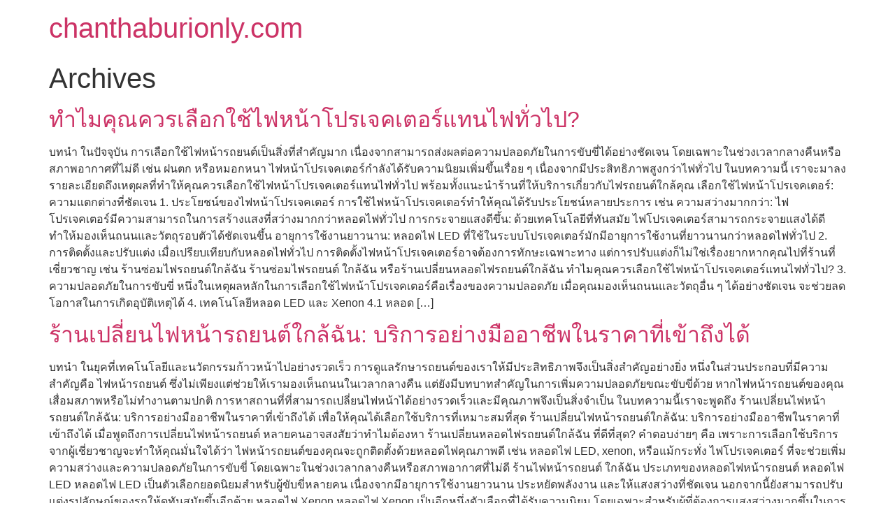

--- FILE ---
content_type: text/html; charset=UTF-8
request_url: https://chanthaburionly.com/sports-activities-wagering-info/
body_size: 12390
content:
<!doctype html>
<html lang="en-US">
<head>
	<meta charset="UTF-8">
	<meta name="viewport" content="width=device-width, initial-scale=1">
	<link rel="profile" href="https://gmpg.org/xfn/11">
	<title>chanthaburionly.com</title>
<meta name='robots' content='max-image-preview:large' />
<link rel="alternate" type="application/rss+xml" title="chanthaburionly.com &raquo; Feed" href="https://chanthaburionly.com/?feed=rss2" />
<link rel="alternate" type="application/rss+xml" title="chanthaburionly.com &raquo; Comments Feed" href="https://chanthaburionly.com/?feed=comments-rss2" />
<style id='wp-img-auto-sizes-contain-inline-css'>
img:is([sizes=auto i],[sizes^="auto," i]){contain-intrinsic-size:3000px 1500px}
/*# sourceURL=wp-img-auto-sizes-contain-inline-css */
</style>
<style id='wp-emoji-styles-inline-css'>

	img.wp-smiley, img.emoji {
		display: inline !important;
		border: none !important;
		box-shadow: none !important;
		height: 1em !important;
		width: 1em !important;
		margin: 0 0.07em !important;
		vertical-align: -0.1em !important;
		background: none !important;
		padding: 0 !important;
	}
/*# sourceURL=wp-emoji-styles-inline-css */
</style>
<link rel='stylesheet' id='wp-block-library-css' href='https://chanthaburionly.com/wp-includes/css/dist/block-library/style.min.css?ver=6.9' media='all' />
<style id='global-styles-inline-css'>
:root{--wp--preset--aspect-ratio--square: 1;--wp--preset--aspect-ratio--4-3: 4/3;--wp--preset--aspect-ratio--3-4: 3/4;--wp--preset--aspect-ratio--3-2: 3/2;--wp--preset--aspect-ratio--2-3: 2/3;--wp--preset--aspect-ratio--16-9: 16/9;--wp--preset--aspect-ratio--9-16: 9/16;--wp--preset--color--black: #000000;--wp--preset--color--cyan-bluish-gray: #abb8c3;--wp--preset--color--white: #ffffff;--wp--preset--color--pale-pink: #f78da7;--wp--preset--color--vivid-red: #cf2e2e;--wp--preset--color--luminous-vivid-orange: #ff6900;--wp--preset--color--luminous-vivid-amber: #fcb900;--wp--preset--color--light-green-cyan: #7bdcb5;--wp--preset--color--vivid-green-cyan: #00d084;--wp--preset--color--pale-cyan-blue: #8ed1fc;--wp--preset--color--vivid-cyan-blue: #0693e3;--wp--preset--color--vivid-purple: #9b51e0;--wp--preset--gradient--vivid-cyan-blue-to-vivid-purple: linear-gradient(135deg,rgb(6,147,227) 0%,rgb(155,81,224) 100%);--wp--preset--gradient--light-green-cyan-to-vivid-green-cyan: linear-gradient(135deg,rgb(122,220,180) 0%,rgb(0,208,130) 100%);--wp--preset--gradient--luminous-vivid-amber-to-luminous-vivid-orange: linear-gradient(135deg,rgb(252,185,0) 0%,rgb(255,105,0) 100%);--wp--preset--gradient--luminous-vivid-orange-to-vivid-red: linear-gradient(135deg,rgb(255,105,0) 0%,rgb(207,46,46) 100%);--wp--preset--gradient--very-light-gray-to-cyan-bluish-gray: linear-gradient(135deg,rgb(238,238,238) 0%,rgb(169,184,195) 100%);--wp--preset--gradient--cool-to-warm-spectrum: linear-gradient(135deg,rgb(74,234,220) 0%,rgb(151,120,209) 20%,rgb(207,42,186) 40%,rgb(238,44,130) 60%,rgb(251,105,98) 80%,rgb(254,248,76) 100%);--wp--preset--gradient--blush-light-purple: linear-gradient(135deg,rgb(255,206,236) 0%,rgb(152,150,240) 100%);--wp--preset--gradient--blush-bordeaux: linear-gradient(135deg,rgb(254,205,165) 0%,rgb(254,45,45) 50%,rgb(107,0,62) 100%);--wp--preset--gradient--luminous-dusk: linear-gradient(135deg,rgb(255,203,112) 0%,rgb(199,81,192) 50%,rgb(65,88,208) 100%);--wp--preset--gradient--pale-ocean: linear-gradient(135deg,rgb(255,245,203) 0%,rgb(182,227,212) 50%,rgb(51,167,181) 100%);--wp--preset--gradient--electric-grass: linear-gradient(135deg,rgb(202,248,128) 0%,rgb(113,206,126) 100%);--wp--preset--gradient--midnight: linear-gradient(135deg,rgb(2,3,129) 0%,rgb(40,116,252) 100%);--wp--preset--font-size--small: 13px;--wp--preset--font-size--medium: 20px;--wp--preset--font-size--large: 36px;--wp--preset--font-size--x-large: 42px;--wp--preset--spacing--20: 0.44rem;--wp--preset--spacing--30: 0.67rem;--wp--preset--spacing--40: 1rem;--wp--preset--spacing--50: 1.5rem;--wp--preset--spacing--60: 2.25rem;--wp--preset--spacing--70: 3.38rem;--wp--preset--spacing--80: 5.06rem;--wp--preset--shadow--natural: 6px 6px 9px rgba(0, 0, 0, 0.2);--wp--preset--shadow--deep: 12px 12px 50px rgba(0, 0, 0, 0.4);--wp--preset--shadow--sharp: 6px 6px 0px rgba(0, 0, 0, 0.2);--wp--preset--shadow--outlined: 6px 6px 0px -3px rgb(255, 255, 255), 6px 6px rgb(0, 0, 0);--wp--preset--shadow--crisp: 6px 6px 0px rgb(0, 0, 0);}:root { --wp--style--global--content-size: 800px;--wp--style--global--wide-size: 1200px; }:where(body) { margin: 0; }.wp-site-blocks > .alignleft { float: left; margin-right: 2em; }.wp-site-blocks > .alignright { float: right; margin-left: 2em; }.wp-site-blocks > .aligncenter { justify-content: center; margin-left: auto; margin-right: auto; }:where(.wp-site-blocks) > * { margin-block-start: 24px; margin-block-end: 0; }:where(.wp-site-blocks) > :first-child { margin-block-start: 0; }:where(.wp-site-blocks) > :last-child { margin-block-end: 0; }:root { --wp--style--block-gap: 24px; }:root :where(.is-layout-flow) > :first-child{margin-block-start: 0;}:root :where(.is-layout-flow) > :last-child{margin-block-end: 0;}:root :where(.is-layout-flow) > *{margin-block-start: 24px;margin-block-end: 0;}:root :where(.is-layout-constrained) > :first-child{margin-block-start: 0;}:root :where(.is-layout-constrained) > :last-child{margin-block-end: 0;}:root :where(.is-layout-constrained) > *{margin-block-start: 24px;margin-block-end: 0;}:root :where(.is-layout-flex){gap: 24px;}:root :where(.is-layout-grid){gap: 24px;}.is-layout-flow > .alignleft{float: left;margin-inline-start: 0;margin-inline-end: 2em;}.is-layout-flow > .alignright{float: right;margin-inline-start: 2em;margin-inline-end: 0;}.is-layout-flow > .aligncenter{margin-left: auto !important;margin-right: auto !important;}.is-layout-constrained > .alignleft{float: left;margin-inline-start: 0;margin-inline-end: 2em;}.is-layout-constrained > .alignright{float: right;margin-inline-start: 2em;margin-inline-end: 0;}.is-layout-constrained > .aligncenter{margin-left: auto !important;margin-right: auto !important;}.is-layout-constrained > :where(:not(.alignleft):not(.alignright):not(.alignfull)){max-width: var(--wp--style--global--content-size);margin-left: auto !important;margin-right: auto !important;}.is-layout-constrained > .alignwide{max-width: var(--wp--style--global--wide-size);}body .is-layout-flex{display: flex;}.is-layout-flex{flex-wrap: wrap;align-items: center;}.is-layout-flex > :is(*, div){margin: 0;}body .is-layout-grid{display: grid;}.is-layout-grid > :is(*, div){margin: 0;}body{padding-top: 0px;padding-right: 0px;padding-bottom: 0px;padding-left: 0px;}a:where(:not(.wp-element-button)){text-decoration: underline;}:root :where(.wp-element-button, .wp-block-button__link){background-color: #32373c;border-width: 0;color: #fff;font-family: inherit;font-size: inherit;font-style: inherit;font-weight: inherit;letter-spacing: inherit;line-height: inherit;padding-top: calc(0.667em + 2px);padding-right: calc(1.333em + 2px);padding-bottom: calc(0.667em + 2px);padding-left: calc(1.333em + 2px);text-decoration: none;text-transform: inherit;}.has-black-color{color: var(--wp--preset--color--black) !important;}.has-cyan-bluish-gray-color{color: var(--wp--preset--color--cyan-bluish-gray) !important;}.has-white-color{color: var(--wp--preset--color--white) !important;}.has-pale-pink-color{color: var(--wp--preset--color--pale-pink) !important;}.has-vivid-red-color{color: var(--wp--preset--color--vivid-red) !important;}.has-luminous-vivid-orange-color{color: var(--wp--preset--color--luminous-vivid-orange) !important;}.has-luminous-vivid-amber-color{color: var(--wp--preset--color--luminous-vivid-amber) !important;}.has-light-green-cyan-color{color: var(--wp--preset--color--light-green-cyan) !important;}.has-vivid-green-cyan-color{color: var(--wp--preset--color--vivid-green-cyan) !important;}.has-pale-cyan-blue-color{color: var(--wp--preset--color--pale-cyan-blue) !important;}.has-vivid-cyan-blue-color{color: var(--wp--preset--color--vivid-cyan-blue) !important;}.has-vivid-purple-color{color: var(--wp--preset--color--vivid-purple) !important;}.has-black-background-color{background-color: var(--wp--preset--color--black) !important;}.has-cyan-bluish-gray-background-color{background-color: var(--wp--preset--color--cyan-bluish-gray) !important;}.has-white-background-color{background-color: var(--wp--preset--color--white) !important;}.has-pale-pink-background-color{background-color: var(--wp--preset--color--pale-pink) !important;}.has-vivid-red-background-color{background-color: var(--wp--preset--color--vivid-red) !important;}.has-luminous-vivid-orange-background-color{background-color: var(--wp--preset--color--luminous-vivid-orange) !important;}.has-luminous-vivid-amber-background-color{background-color: var(--wp--preset--color--luminous-vivid-amber) !important;}.has-light-green-cyan-background-color{background-color: var(--wp--preset--color--light-green-cyan) !important;}.has-vivid-green-cyan-background-color{background-color: var(--wp--preset--color--vivid-green-cyan) !important;}.has-pale-cyan-blue-background-color{background-color: var(--wp--preset--color--pale-cyan-blue) !important;}.has-vivid-cyan-blue-background-color{background-color: var(--wp--preset--color--vivid-cyan-blue) !important;}.has-vivid-purple-background-color{background-color: var(--wp--preset--color--vivid-purple) !important;}.has-black-border-color{border-color: var(--wp--preset--color--black) !important;}.has-cyan-bluish-gray-border-color{border-color: var(--wp--preset--color--cyan-bluish-gray) !important;}.has-white-border-color{border-color: var(--wp--preset--color--white) !important;}.has-pale-pink-border-color{border-color: var(--wp--preset--color--pale-pink) !important;}.has-vivid-red-border-color{border-color: var(--wp--preset--color--vivid-red) !important;}.has-luminous-vivid-orange-border-color{border-color: var(--wp--preset--color--luminous-vivid-orange) !important;}.has-luminous-vivid-amber-border-color{border-color: var(--wp--preset--color--luminous-vivid-amber) !important;}.has-light-green-cyan-border-color{border-color: var(--wp--preset--color--light-green-cyan) !important;}.has-vivid-green-cyan-border-color{border-color: var(--wp--preset--color--vivid-green-cyan) !important;}.has-pale-cyan-blue-border-color{border-color: var(--wp--preset--color--pale-cyan-blue) !important;}.has-vivid-cyan-blue-border-color{border-color: var(--wp--preset--color--vivid-cyan-blue) !important;}.has-vivid-purple-border-color{border-color: var(--wp--preset--color--vivid-purple) !important;}.has-vivid-cyan-blue-to-vivid-purple-gradient-background{background: var(--wp--preset--gradient--vivid-cyan-blue-to-vivid-purple) !important;}.has-light-green-cyan-to-vivid-green-cyan-gradient-background{background: var(--wp--preset--gradient--light-green-cyan-to-vivid-green-cyan) !important;}.has-luminous-vivid-amber-to-luminous-vivid-orange-gradient-background{background: var(--wp--preset--gradient--luminous-vivid-amber-to-luminous-vivid-orange) !important;}.has-luminous-vivid-orange-to-vivid-red-gradient-background{background: var(--wp--preset--gradient--luminous-vivid-orange-to-vivid-red) !important;}.has-very-light-gray-to-cyan-bluish-gray-gradient-background{background: var(--wp--preset--gradient--very-light-gray-to-cyan-bluish-gray) !important;}.has-cool-to-warm-spectrum-gradient-background{background: var(--wp--preset--gradient--cool-to-warm-spectrum) !important;}.has-blush-light-purple-gradient-background{background: var(--wp--preset--gradient--blush-light-purple) !important;}.has-blush-bordeaux-gradient-background{background: var(--wp--preset--gradient--blush-bordeaux) !important;}.has-luminous-dusk-gradient-background{background: var(--wp--preset--gradient--luminous-dusk) !important;}.has-pale-ocean-gradient-background{background: var(--wp--preset--gradient--pale-ocean) !important;}.has-electric-grass-gradient-background{background: var(--wp--preset--gradient--electric-grass) !important;}.has-midnight-gradient-background{background: var(--wp--preset--gradient--midnight) !important;}.has-small-font-size{font-size: var(--wp--preset--font-size--small) !important;}.has-medium-font-size{font-size: var(--wp--preset--font-size--medium) !important;}.has-large-font-size{font-size: var(--wp--preset--font-size--large) !important;}.has-x-large-font-size{font-size: var(--wp--preset--font-size--x-large) !important;}
:root :where(.wp-block-pullquote){font-size: 1.5em;line-height: 1.6;}
/*# sourceURL=global-styles-inline-css */
</style>
<link rel='stylesheet' id='hello-elementor-css' href='https://chanthaburionly.com/wp-content/themes/hello-elementor/assets/css/reset.css?ver=3.4.5' media='all' />
<link rel='stylesheet' id='hello-elementor-theme-style-css' href='https://chanthaburionly.com/wp-content/themes/hello-elementor/assets/css/theme.css?ver=3.4.5' media='all' />
<link rel='stylesheet' id='hello-elementor-header-footer-css' href='https://chanthaburionly.com/wp-content/themes/hello-elementor/assets/css/header-footer.css?ver=3.4.5' media='all' />
<link rel='stylesheet' id='elementor-frontend-css' href='https://chanthaburionly.com/wp-content/plugins/elementor/assets/css/frontend.min.css?ver=3.33.4' media='all' />
<link rel='stylesheet' id='elementor-post-10-css' href='https://chanthaburionly.com/wp-content/uploads/elementor/css/post-10.css?ver=1765217516' media='all' />
<link rel='stylesheet' id='elementor-gf-local-roboto-css' href='http://chanthaburionly.com/wp-content/uploads/elementor/google-fonts/css/roboto.css?ver=1753346108' media='all' />
<link rel='stylesheet' id='elementor-gf-local-robotoslab-css' href='http://chanthaburionly.com/wp-content/uploads/elementor/google-fonts/css/robotoslab.css?ver=1753346110' media='all' />
<link rel="https://api.w.org/" href="https://chanthaburionly.com/index.php?rest_route=/" /><link rel="EditURI" type="application/rsd+xml" title="RSD" href="https://chanthaburionly.com/xmlrpc.php?rsd" />
<meta name="generator" content="WordPress 6.9" />
<meta name="generator" content="Elementor 3.33.4; features: e_font_icon_svg, additional_custom_breakpoints; settings: css_print_method-external, google_font-enabled, font_display-swap">
			<style>
				.e-con.e-parent:nth-of-type(n+4):not(.e-lazyloaded):not(.e-no-lazyload),
				.e-con.e-parent:nth-of-type(n+4):not(.e-lazyloaded):not(.e-no-lazyload) * {
					background-image: none !important;
				}
				@media screen and (max-height: 1024px) {
					.e-con.e-parent:nth-of-type(n+3):not(.e-lazyloaded):not(.e-no-lazyload),
					.e-con.e-parent:nth-of-type(n+3):not(.e-lazyloaded):not(.e-no-lazyload) * {
						background-image: none !important;
					}
				}
				@media screen and (max-height: 640px) {
					.e-con.e-parent:nth-of-type(n+2):not(.e-lazyloaded):not(.e-no-lazyload),
					.e-con.e-parent:nth-of-type(n+2):not(.e-lazyloaded):not(.e-no-lazyload) * {
						background-image: none !important;
					}
				}
			</style>
			</head>
<body class="home blog wp-embed-responsive wp-theme-hello-elementor hello-elementor-default elementor-default elementor-kit-10">


<a class="skip-link screen-reader-text" href="#content">Skip to content</a>

<header id="site-header" class="site-header dynamic-header ">
	<div class="header-inner">
		<div class="site-branding show-title">
							<div class="site-title show">
					<a href="https://chanthaburionly.com/" title="Home" rel="home">
						chanthaburionly.com					</a>
				</div>
					</div>

					</div>
</header>
<main id="content" class="site-main">

			<div class="page-header">
			<h1 class="entry-title">Archives</h1>		</div>
	
	<div class="page-content">
					<article class="post">
				<h2 class="entry-title"><a href="https://chanthaburionly.com/?p=83">ทำไมคุณควรเลือกใช้ไฟหน้าโปรเจคเตอร์แทนไฟทั่วไป?</a></h2><p>บทนำ ในปัจจุบัน การเลือกใช้ไฟหน้ารถยนต์เป็นสิ่งที่สำคัญมาก เนื่องจากสามารถส่งผลต่อความปลอดภัยในการขับขี่ได้อย่างชัดเจน โดยเฉพาะในช่วงเวลากลางคืนหรือสภาพอากาศที่ไม่ดี เช่น ฝนตก หรือหมอกหนา ไฟหน้าโปรเจคเตอร์กำลังได้รับความนิยมเพิ่มขึ้นเรื่อย ๆ เนื่องจากมีประสิทธิภาพสูงกว่าไฟทั่วไป ในบทความนี้ เราจะมาลงรายละเอียดถึงเหตุผลที่ทำให้คุณควรเลือกใช้ไฟหน้าโปรเจคเตอร์แทนไฟทั่วไป พร้อมทั้งแนะนำร้านที่ให้บริการเกี่ยวกับไฟรถยนต์ใกล้คุณ เลือกใช้ไฟหน้าโปรเจคเตอร์: ความแตกต่างที่ชัดเจน 1. ประโยชน์ของไฟหน้าโปรเจคเตอร์ การใช้ไฟหน้าโปรเจคเตอร์ทำให้คุณได้รับประโยชน์หลายประการ เช่น ความสว่างมากกว่า: ไฟโปรเจคเตอร์มีความสามารถในการสร้างแสงที่สว่างมากกว่าหลอดไฟทั่วไป การกระจายแสงดีขึ้น: ด้วยเทคโนโลยีที่ทันสมัย ไฟโปรเจคเตอร์สามารถกระจายแสงได้ดี ทำให้มองเห็นถนนและวัตถุรอบตัวได้ชัดเจนขึ้น อายุการใช้งานยาวนาน: หลอดไฟ LED ที่ใช้ในระบบโปรเจคเตอร์มักมีอายุการใช้งานที่ยาวนานกว่าหลอดไฟทั่วไป 2. การติดตั้งและปรับแต่ง เมื่อเปรียบเทียบกับหลอดไฟทั่วไป การติดตั้งไฟหน้าโปรเจคเตอร์อาจต้องการทักษะเฉพาะทาง แต่การปรับแต่งก็ไม่ใช่เรื่องยากหากคุณไปที่ร้านที่เชี่ยวชาญ เช่น ร้านซ่อมไฟรถยนต์ใกล้ฉัน ร้านซ่อมไฟรถยนต์ ใกล้ฉัน หรือร้านเปลี่ยนหลอดไฟรถยนต์ใกล้ฉัน ทำไมคุณควรเลือกใช้ไฟหน้าโปรเจคเตอร์แทนไฟทั่วไป? 3. ความปลอดภัยในการขับขี่ หนึ่งในเหตุผลหลักในการเลือกใช้ไฟหน้าโปรเจคเตอร์คือเรื่องของความปลอดภัย เมื่อคุณมองเห็นถนนและวัตถุอื่น ๆ ได้อย่างชัดเจน จะช่วยลดโอกาสในการเกิดอุบัติเหตุได้ 4. เทคโนโลยีหลอด LED และ Xenon 4.1 หลอด [&hellip;]</p>
			</article>
					<article class="post">
				<h2 class="entry-title"><a href="https://chanthaburionly.com/?p=82">ร้านเปลี่ยนไฟหน้ารถยนต์ใกล้ฉัน: บริการอย่างมืออาชีพในราคาที่เข้าถึงได้</a></h2><p>บทนำ ในยุคที่เทคโนโลยีและนวัตกรรมก้าวหน้าไปอย่างรวดเร็ว การดูแลรักษารถยนต์ของเราให้มีประสิทธิภาพจึงเป็นสิ่งสำคัญอย่างยิ่ง หนึ่งในส่วนประกอบที่มีความสำคัญคือ ไฟหน้ารถยนต์ ซึ่งไม่เพียงแต่ช่วยให้เรามองเห็นถนนในเวลากลางคืน แต่ยังมีบทบาทสำคัญในการเพิ่มความปลอดภัยขณะขับขี่ด้วย หากไฟหน้ารถยนต์ของคุณเสื่อมสภาพหรือไม่ทำงานตามปกติ การหาสถานที่ที่สามารถเปลี่ยนไฟหน้าได้อย่างรวดเร็วและมีคุณภาพจึงเป็นสิ่งจำเป็น ในบทความนี้เราจะพูดถึง ร้านเปลี่ยนไฟหน้ารถยนต์ใกล้ฉัน: บริการอย่างมืออาชีพในราคาที่เข้าถึงได้ เพื่อให้คุณได้เลือกใช้บริการที่เหมาะสมที่สุด ร้านเปลี่ยนไฟหน้ารถยนต์ใกล้ฉัน: บริการอย่างมืออาชีพในราคาที่เข้าถึงได้ เมื่อพูดถึงการเปลี่ยนไฟหน้ารถยนต์ หลายคนอาจสงสัยว่าทำไมต้องหา ร้านเปลี่ยนหลอดไฟรถยนต์ใกล้ฉัน ที่ดีที่สุด? คำตอบง่ายๆ คือ เพราะการเลือกใช้บริการจากผู้เชี่ยวชาญจะทำให้คุณมั่นใจได้ว่า ไฟหน้ารถยนต์ของคุณจะถูกติดตั้งด้วยหลอดไฟคุณภาพดี เช่น หลอดไฟ LED, xenon, หรือแม้กระทั่ง ไฟโปรเจคเตอร์ ที่จะช่วยเพิ่มความสว่างและความปลอดภัยในการขับขี่ โดยเฉพาะในช่วงเวลากลางคืนหรือสภาพอากาศที่ไม่ดี ร้านไฟหน้ารถยนต์ ใกล้ฉัน ประเภทของหลอดไฟหน้ารถยนต์ หลอดไฟ LED หลอดไฟ LED เป็นตัวเลือกยอดนิยมสำหรับผู้ขับขี่หลายคน เนื่องจากมีอายุการใช้งานยาวนาน ประหยัดพลังงาน และให้แสงสว่างที่ชัดเจน นอกจากนี้ยังสามารถปรับแต่งรูปลักษณ์ของรถให้ดูทันสมัยขึ้นอีกด้วย หลอดไฟ Xenon หลอดไฟ Xenon เป็นอีกหนึ่งตัวเลือกที่ได้รับความนิยม โดยเฉพาะสำหรับผู้ที่ต้องการแสงสว่างมากขึ้นในการขับขี่กลางคืน แม้ว่าราคาจะสูงกว่า แต่ก็ถือว่าคุ้มค่ากับคุณภาพและความปลอดภัย ไฟโปรเจคเตอร์ สำหรับผู้ที่ต้องการประสบการณ์การขับขี่ที่ดีที่สุด ไฟโปรเจคเตอร์จะช่วยเพิ่มระยะการมองเห็นและลดแสงสะท้อนจากถนน ทำให้สามารถมองเห็นเส้นทางได้ชัดเจนยิ่งขึ้น [&hellip;]</p>
			</article>
					<article class="post">
				<h2 class="entry-title"><a href="https://chanthaburionly.com/?p=81">หลอดไฟ LED สำหรับไฟหน้ารถยนต์: ทำไมคุณควรเลือก?</a></h2><p>บทนำ ในยุคที่เทคโนโลยีมีการพัฒนาอย่างรวดเร็ว หลอดไฟ LED สำหรับไฟหน้ารถยนต์เป็นหนึ่งในนวัตกรรมที่ได้รับความนิยมอย่างมาก ไม่เพียงแต่ช่วยให้การขับขี่ปลอดภัยขึ้น แต่ยังมีประสิทธิภาพในการใช้พลังงานที่ดีกว่าหลอดไฟทั่วไปอีกด้วย ในบทความนี้เราจะสำรวจเหตุผลว่าทำไมคุณถึงควรเลือกใช้หลอดไฟ LED สำหรับไฟหน้ารถยนต์ของคุณ หลอดไฟ LED สำหรับไฟหน้ารถยนต์: ทำไมคุณควรเลือก? การเลือกใช้หลอดไฟ LED สำหรับไฟหน้ารถยนต์นั้นมีหลายเหตุผลที่ทำให้มันเป็นทางเลือกที่ดีที่สุด หนึ่งในเหตุผลหลักคืออายุการใช้งานของหลอดไฟ LED ที่ยาวนาน ซึ่งสามารถใช้งานได้นานถึง 25,000 ชั่วโมงเมื่อเปรียบเทียบกับหลอดไส้หรือหลอดซีนอนที่มักจะมีอายุการใช้งานสั้นกว่ามาก นอกจากนี้ หลอดไฟ LED ยังมีการใช้พลังงานน้อยกว่า ซ่อมไฟหน้ารถยนต์ ทำให้ช่วยประหยัดค่าใช้จ่ายในการเติมน้ำมันและลดภาระต่อระบบไฟฟ้าของรถยนต์ อีกหนึ่งข้อดีคือความสว่างที่เหนือกว่าหลอดชนิดอื่น ๆ ไฟหน้า LED สามารถผลิตแสงได้มากกว่าและกระจายออกไปได้อย่างทั่วถึง ทำให้ผู้ขับขี่สามารถมองเห็นถนนและป้ายต่าง ๆ ได้ชัดเจนยิ่งขึ้นในเวลากลางคืนหรือในสภาพอากาศไม่ดี ประเภทของหลอดไฟ LED 1. หลอดไฟหน้าแบบธรรมดา หลอดไฟหน้าแบบธรรมดามักจะถูกติดตั้งในรถจำนวนมาก มีทั้งรุ่นที่เป็นแบบ H4 และ H7 ซึ่งเหมาะสำหรับรถเก๋งทั่วไป การติดตั้งก็ง่ายและไม่ต้องใช้เครื่องมือพิเศษ 2. หลอดโปรเจคเตอร์ (Projector) หลอดโปรเจคเตอร์เป็นตัวเลือกที่นิยมมากขึ้นสำหรับผู้ที่ต้องการให้แสงสว่างจากไฟหน้ามีประสิทธิภาพสูงสุด โดยทั่วไปแล้วจะให้แสงที่เข้มข้นและกระจายได้ดี ทำให้สามารถมองเห็นถนนได้ชัดเจนแม้ในระยะไกล 3. [&hellip;]</p>
			</article>
					<article class="post">
				<h2 class="entry-title"><a href="https://chanthaburionly.com/?p=80">ข้อดีของการใช้หลอดไฟซีนอนสำหรับไฟหน้ารถยนต์</a></h2><p>บทนำ ในยุคที่เทคโนโลยีการขนส่งมีการพัฒนาอย่างรวดเร็ว การเลือกใช้ หลอดไฟซีนอน สำหรับ ไฟหน้ารถยนต์ เป็นทางเลือกที่น่าสนใจและได้รับความนิยมมากขึ้น เนื่องจากมีคุณสมบัติที่ตอบโจทย์ความต้องการของผู้ใช้รถยนต์ในด้านความสว่าง ความปลอดภัย และประสิทธิภาพการใช้งาน ในบทความนี้เราจะมาพูดถึง ข้อดีของการใช้หลอดไฟซีนอนสำหรับไฟหน้ารถยนต์ ให้ทุกคนได้ทราบกัน ข้อดีของการใช้หลอดไฟซีนอนสำหรับไฟหน้ารถยนต์ การใช้ หลอดไฟซีนอน มีข้อดีหลายประการที่ทำให้ผู้ขับขี่รถยนต์เลือกใช้กันเป็นจำนวนมาก โดยเฉพาะในเรื่องของประสิทธิภาพและความปลอดภัยในการขับขี่ในเวลากลางคืน 1. ความสว่างสูง หลอดไฟซีนอน สามารถให้แสงสว่างที่มากกว่า หลอดไฟ LED หรือ หลอดไส้ ถึง 3 เท่า ซึ่งช่วยให้ผู้ขับขี่เห็นถนนชัดเจนขึ้น ทำให้ลดโอกาสในการเกิดอุบัติเหตุได้ 2. อายุการใช้งานยาวนาน เมื่อเปรียบเทียบกับ หลอด LED และหลอดอื่น ๆ หลอดไฟซีนอนมีอายุการใช้งานที่ยาวนานกว่า โดยสามารถใช้งานได้ถึง 2,000 ชั่วโมงหรือมากกว่านั้น ซึ่งช่วยลดค่าใช้จ่ายในการเปลี่ยนหลอดบ่อย ๆ 3. ประหยัดพลังงาน ด้วยเทคโนโลยีที่ทันสมัย หลอดไฟซีนอนมีประสิทธิภาพในการใช้พลังงานที่ดีกว่า ทำให้ประหยัดค่าใช้จ่ายด้านพลังงานในการขับขี่ได้ 4. ช่วยเพิ่มความปลอดภัย ด้วยความสามารถในการให้แสงสว่างที่ชัดเจน หลอดไฟซีนอนช่วยเพิ่มความปลอดภัยในการขับรถตอนกลางคืนหรือในสภาพอากาศเลวร้าย เช่น ฝนตกหรือหมอกลงจัด [&hellip;]</p>
			</article>
					<article class="post">
				<h2 class="entry-title"><a href="https://chanthaburionly.com/?p=79">เปรียบเทียบราคาหลอดไฟ LED และซีนอนในตลาดปัจจุบัน</a></h2><p>บทนำ ในยุคที่เทคโนโลยีมีการพัฒนาอย่างรวดเร็ว การเลือกหลอดไฟสำหรับรถยนต์เป็นสิ่งสำคัญที่ไม่ควรมองข้าม ทั้งนี้เพราะหลอดไฟที่ดีไม่เพียงแต่ช่วยให้การขับขี่ปลอดภัยขึ้น แต่ยังสามารถเพิ่มความสวยงามให้กับรถยนต์ของคุณได้ด้วย ในบทความนี้เราจะมา เปรียบเทียบราคาหลอดไฟ LED และซีนอนในตลาดปัจจุบัน เพื่อช่วยให้คุณตัดสินใจได้ง่ายขึ้นว่าควรเลือกใช้หลอดไฟประเภทไหน ประเภทของหลอดไฟสำหรับรถยนต์ หลอดไฟ LED ทำไมต้องเลือกใช้หลอดไฟ LED? หลอดไฟ LED เป็นที่นิยมมากในปัจจุบันเพราะสามารถประหยัดพลังงานและมีอายุการใช้งานยาวนานกว่าหลอดอื่น นอกจากนี้ยังมีความสว่างสูงและสามารถปรับสีได้ตามความต้องการ หลอดไฟซีนอน ข้อดีของหลอดไฟซีนอน หลอดไฟซีนอนมีความสว่างมากและช่วยเพิ่มระยะการมองเห็นในเวลากลางคืน แต่ก็มีข้อเสียคืออาจต้องมีการติดตั้งที่ยุ่งยากกว่า และราคาที่สูงกว่าหลอด LED เปรียบเทียบราคาหลอดไฟ LED และซีนอนในตลาดปัจจุบัน ทั้งสองประเภทต่างมีราคาแตกต่างกันไปตามคุณภาพและแบรนด์ ดังนั้นเราจะมาดูราคาคร่าว ๆ ของทั้งสองประเภทเพื่อเป็นแนวทางในการเลือกซื้อ | ประเภท | ราคาเฉลี่ย (บาท) | |&#8212;&#8212;&#8211;|&#8212;&#8212;&#8212;&#8212;&#8212;&#8212;&#8211;| | หลอดไฟ LED | 1,000 &#8211; 3,500 | ร้านตั้งไฟหน้ารถยนต์ ใกล้ฉัน | หลอดไฟซีนอน | 2,000 &#8211; 5,000 [&hellip;]</p>
			</article>
					<article class="post">
				<h2 class="entry-title"><a href="https://chanthaburionly.com/?p=78">ความแตกต่างระหว่างหลอด LED และหลอดฮาโลเจนสำหรับรถ</a></h2><p>บทนำ ในยุคที่เทคโนโลยีก้าวหน้าอย่างรวดเร็ว ระบบไฟหน้ารถยนต์ก็เป็นอีกหนึ่งส่วนสำคัญที่เราต้องให้ความสนใจ โดยเฉพาะเมื่อพูดถึงหลอดไฟที่ใช้ในรถยนต์ ซึ่งปัจจุบันมีหลอดไฟหลายประเภท แต่สองประเภทที่ได้รับความนิยมมากที่สุดคือ หลอด LED และ หลอดฮาโลเจน ในบทความนี้เราจะมาลงลึกถึง ความแตกต่างระหว่างหลอด LED และหลอดฮาโลเจนสำหรับรถ เพื่อช่วยให้คุณสามารถเลือกใช้ได้อย่างเหมาะสมและตอบโจทย์การใช้งานของคุณ ความหมายของหลอดไฟ LED และหลอดฮาโลเจน หลอดไฟ LED หลอดไฟ LED (Light ร้านเปลี่ยนไฟหน้ารถยนต์ ใกล้ฉัน Emitting Diode) เป็นเทคโนโลยีใหม่ที่ใช้พลังงานต่ำในการผลิตแสง โดยไม่สร้างความร้อนมากนัก ซึ่งทำให้มีอายุการใช้งานยาวนานกว่าหลอดประเภทอื่นๆ หลอดฮาโลเจน หลอดฮาโลเจน เป็นรูปแบบหนึ่งของหลอดไฟฟ้า ที่ใช้แก๊สฮาโลเจนในการเพิ่มประสิทธิภาพการทำงาน ทำให้มีค่าแสงสว่างสูงขึ้นเมื่อเปรียบเทียบกับหลอดไส้ทั่วไป ข้อดีของหลอด LED 1. อายุการใช้งานที่ยาวนาน หลอดไฟ LED มีอายุการใช้งานประมาณ 25,000 ถึง 50,000 ชั่วโมง ซึ่งมากกว่าหลอดฮาโลเจนถึง 10 เท่า ไม่ต้องเป็นกังวลเกี่ยวกับการเปลี่ยนบ่อยๆ 2. ประหยัดพลังงาน หลอด LED ใช้พลังงานเพียง [&hellip;]</p>
			</article>
					<article class="post">
				<h2 class="entry-title"><a href="https://chanthaburionly.com/?p=77">วิธีตรวจสอบระบบไฟรถก่อนติดโปรเจคเตอร์ กันไฟกระพริบและไฟเตือน</a></h2><p>การอัปเกรดไฟหน้ารถเป็นไฟโปรเจคเตอร์ไม่ใช่แค่เรื่องความสวยหรือสว่างขึ้นเท่านั้น มันเกี่ยวข้องกับระบบไฟฟ้าทั้งคัน ตั้งแต่ไดชาร์จ กล่องควบคุมไฟหน้า แคนบัส ไปจนถึงกราวด์จุดเล็กจุดน้อยในห้องเครื่อง ใครที่เคยเสียเงินติดไฟโปรเจคเตอร์แล้วเจอปัญหาไฟกระพริบ ไฟเตือนโชว์หน้าปัด หรือไฟสูงเตี้ยผิดระเบียบ จะเข้าใจความยุ่งยากดี การตรวจเช็กก่อนติดจริงคือขั้นที่ช่วยเซฟทั้งงบและเวลาได้มากที่สุด ผมทำงานกับไฟรถและระบบไฟหน้ามานาน เจอเคสดี เคสยาก และเคสที่กลับมาแก้ทีหลังอยู่เรื่อยๆ ประเด็นสำคัญไม่ใช่ยี่ห้อของ projector หรือหลอดไฟled ว่าดังแค่ไหน แต่คือรถคันนั้นพร้อมรับโหลดและสัญญาณของอุปกรณ์ใหม่หรือไม่ บทความนี้จึงตั้งใจพาไล่ตรวจอย่างเป็นระบบ ตั้งแต่จ่ายไฟ การลูปกราวด์ ไปจนถึงการเข้ารหัสแคนบัสสำหรับรถยุโรปสมัยใหม่ ใครกำลังมองหาคำว่า ร้านทําไฟรถยนต์ ใกล้ฉัน หรือกำลังเล็งไปที่ bt premium auto xenon สาขา ศรีนครินทร์ หรือ bt premium auto xenon รามอินทรา ก็ใช้เช็กลิสต์นี้คุยกับช่างได้อย่างมั่นใจ รู้จักระบบไฟหน้าของรถคุณก่อนเลือกของ รถแต่ละรุ่นใช้วิธีขับไฟหน้าต่างกัน รถญี่ปุ่นรุ่นยอดนิยมอย่าง City, Vios, Yaris รุ่นก่อนใช้รีเลย์กับฟิวส์แยกเป็นหลัก การดัดแปลงค่อนข้างง่าย ส่วนรถยุโรปหลายรุ่น เช่น BMW, Mercedes, Volkswagen และรถญี่ปุ่นรุ่นใหม่ที่รวมฟังก์ชันใน [&hellip;]</p>
			</article>
					<article class="post">
				<h2 class="entry-title"><a href="https://chanthaburionly.com/?p=76">การเลือกซื้อร้านขายหลอดไฟรถยนต์ใกล้บ้านที่ดีที่สุด</a></h2><p>บทนำ การเลือกซื้อร้านขายหลอดไฟรถยนต์ใกล้บ้านที่ดีที่สุด เป็นสิ่งสำคัญสำหรับผู้ใช้รถยนต์ทุกคน เนื่องจากการมีไฟหน้ารถยนต์ที่เหมาะสมและมีคุณภาพสูง จะช่วยเพิ่มความปลอดภัยในการขับขี่ในเวลากลางคืน รวมถึงช่วยให้การมองเห็นได้ชัดเจนขึ้น การเลือกซื้อร้านที่ดีนั้นไม่เพียงแต่จะช่วยให้คุณได้หลอดไฟที่มีคุณภาพ แต่ยังรวมถึงการบริการหลังการขายที่ดีอีกด้วย ในบทความนี้ เราจะพูดคุยเกี่ยวกับวิธีการเลือกซื้อร้านขายหลอดไฟรถยนต์ พร้อมแนะนำร้านที่ดีใกล้บ้านคุณ การเลือกซื้อร้านขายหลอดไฟรถยนต์ใกล้บ้านที่ดีที่สุด เมื่อพูดถึงการเลือกซื้อร้านขายหลอดไฟรถยนต์ สิ่งแรกที่ต้องพิจารณาคือ ความสะดวกในการเดินทาง คุณควรมองหาร้านค้าที่ตั้งอยู่ใกล้บ้านหรือสถานที่ทำงาน เพื่อให้สามารถเข้าถึงได้ง่ายในกรณีที่ต้องเปลี่ยนหรือซ่อมแซม นอกจากนี้ยังควรพิจารณาถึง ประเภทของหลอดไฟ ที่มีให้เลือก เช่น หลอดไฟ LED, Xenon, หรือ Projector ซึ่งแต่ละประเภทมีข้อดีและข้อเสียต่างกัน ความสำคัญของประเภทหลอดไฟ หลอดไฟ LED: มีอายุการใช้งานยาวนาน ประหยัดพลังงาน และให้แสงสว่างมาก หลอดไฟ Xenon: ให้แสงสว่างเป็นสีฟ้า มีความสว่างสูง เหมาะสำหรับการขับขี่ในเวลากลางคืน Projector: สามารถปรับมุมของแสงได้ ช่วยลดแสงจ้าไปยังรถยนต์ฝั่งตรงข้าม คุณสมบัติของร้านขายหลอดไฟรถยนต์ที่ดี 1. ความเชี่ยวชาญและประสบการณ์ของทีมงาน เมื่อเข้าไปในร้าน ร้าน ทํา ไฟรถยนต์ ใกล้ ฉัน ควรสังเกตว่ามีทีมงานที่เชี่ยวชาญและมีประสบการณ์ที่จะช่วยให้คำปรึกษาเกี่ยวกับผลิตภัณฑ์ต่างๆ ได้ หากทีมงานสามารถอธิบายรายละเอียดเกี่ยวกับหลอดไฟ LED หรือ [&hellip;]</p>
			</article>
					<article class="post">
				<h2 class="entry-title"><a href="https://chanthaburionly.com/?p=75">ตั้งไฟหน้ารถหลังติดโปรเจคเตอร์ด้วยตนเอง ทำได้ไหมและต้องระวังอะไร</a></h2><p>ถ้าคุณเพิ่งอัปเกรดไฟหน้ารถเป็นไฟโปรเจคเตอร์ ไม่ว่าจะใช้หลอดไฟled, xenon, หรือหลอด ไฟ philips แล้วรู้สึกว่าแสงยังไม่คม หรือส่องสูงต่ำไม่พอดี แสดงว่าขั้นตอนสุดท้ายที่สำคัญอย่างการตั้งไฟหน้ารถยังไม่เป๊ะ การตั้งไฟหน้าไม่ใช่เรื่องยากเกินมือ แต่ต้องเข้าใจหลักการและระวังรายละเอียดเล็กๆ ที่ส่งผลกับทัศนวิสัยและความปลอดภัยของคนบนถนน รวมถึงไม่รบกวนเพื่อนร่วมทาง ผมเจอรถมาหลายคันที่เจ้าของเพิ่งย้ายจากโคมเดิมเป็นไฟหน้าโปรเจคเตอร์ หรือเปลี่ยนเป็นไฟหน้า led แล้วคิดว่าแค่สว่างขึ้นก็จบ สุดท้ายกลับโดนไฟสูงจากคันสวนกระหน่ำตอบ เพราะเส้นคัตออฟพุ่งสูงเกินมาตรฐาน บางคันตั้งต่ำเกิน มองไม่เห็นขอบเส้นเลนช่วง 60 ถึง 80 เมตรข้างหน้า การตั้งไฟหน้ารถยนต์หลังติดโปรเจคเตอร์จึงมีผลชัดเจน ทั้งเรื่องความสว่างที่ใช้ได้จริง และความสุภาพบนถนน บทความนี้จะแชร์วิธีคิดและวิธีทำแบบลงมือได้จริงตั้งแต่บ้าน รวมถึงจุดที่ต้องระวังเมื่อใช้ไฟโปรเจคเตอร์รถยนต์ led หรือ xenon ตลอดจนกรณีที่ควรยอมขับไปที่ร้านไฟหน้ารถยนต์ ใกล้ ฉัน ให้ช่างจบงานอย่างเป็นระบบ ใครที่เพิ่งติดตั้งกับศูนย์แต่งไฟอย่าง bt premium auto xenon หรือร้านแต่งไฟรถยนต์ที่เชี่ยวชาญ น่าจะคุ้นกับขั้นตอนเหล่านี้ แต่ถ้าจะตั้งเอง ต้องรู้ให้ครบ โปรเจคเตอร์กับรีเฟลกเตอร์ ต่างกันตรงไหน ทำไมตั้งไฟไม่เหมือนกัน หัวใจคือการควบคุมลำแสง โปรเจคเตอร์ใช้เลนส์รวมแสงและชัตเตอร์สร้างเส้นคัตออฟคมชัด ช่วยกันแสงไม่ให้ฟุ้งขึ้นฟ้า ข้อดีคือได้เส้นขอบแสงที่ควบคุมง่าย เหมาะกับหลอด xenon [&hellip;]</p>
			</article>
					<article class="post">
				<h2 class="entry-title"><a href="https://chanthaburionly.com/?p=74">ร้านเปลี่ยนโคมไฟหน้าใกล้ฉัน: ค้นหาที่ไหนดี?</a></h2><p>บทนำ ในยุคที่เทคโนโลยีด้านการขับขี่และการตกแต่งรถยนต์ก้าวหน้าอย่างรวดเร็ว การเลือกซื้อและเปลี่ยนโคมไฟหน้ารถยนต์ก็เป็นสิ่งสำคัญที่ไม่ควรมองข้าม ไม่เพียงแต่เพื่อความสวยงามของรถยนต์เท่านั้น แต่ยังส่งผลต่อความปลอดภัยในการขับขี่ในที่มืดหรือสภาพอากาศที่ไม่ดีอีกด้วย ในบทความนี้ เราจะพาคุณไปค้นหาร้านเปลี่ยนโคมไฟหน้ารถยนต์ใกล้คุณ พร้อมทั้งแนะนำประโยชน์และประเภทของหลอดไฟต่างๆ ที่มีให้เลือกมากมาย ร้านเปลี่ยนโคมไฟหน้าใกล้ฉัน: ค้นหาที่ไหนดี? เมื่อคุณต้องการเปลี่ยนโคมไฟหน้ารถยนต์ สิ่งแรกที่หลายคนคิดถึงคือ &#8220;ร้านไหนที่จะสามารถให้บริการได้ดี และอยู่ใกล้บ้านเราที่สุด?&#8221; เนื่องจากปัจจุบันมีร้านค้าและบริการต่างๆ เกิดขึ้นมากมาย การเลือกใช้บริการจากร้านที่เชื่อถือได้จะช่วยให้คุณมั่นใจได้ว่ารถของคุณจะได้รับการดูแลอย่างดีที่สุด เลือกตามประเภทของไฟหน้า หลอดไฟ LED หลอดไฟ LED เป็นทางเลือกที่นิยมในปัจจุบัน เนื่องจากประหยัดพลังงานและมีอายุการใช้งานยาวนาน หลอดไฟ Xenon มีความสว่างสูง เหมาะสำหรับการขับขี่ในเวลากลางคืน ต้องระวังเรื่องการติดตั้งให้ถูกต้อง Projector Headlights ใช้เทคโนโลยีเลเซอร์ในการสร้างแสง ที่สามารถปรับทิศทางได้ ทำให้ไม่รบกวนผู้ขับขี่คนอื่น การค้นหาร้านเปลี่ยนหลอดไฟรถยนต์ หากคุณกำลังค้นหาร้านเปลี่ยนหลอดไฟรถยนต์ใกล้ฉัน สามารถเริ่มต้นได้โดยใช้ Google Maps หรือแอปพลิเคชันค้นหาร้านค้า ซึ่งจะช่วยให้คุณพบกับข้อมูลเกี่ยวกับร้านค้า ร้าน เปลี่ยน ไฟ หน้า รถยนต์ ใกล้ ฉัน รวมถึงรีวิวจากลูกค้าท่านอื่นๆ วิธีการดูแลระบบไฟหน้ารถยนต์ เพื่อรักษาคุณภาพของระบบไฟหน้ารถยนต์ให้อยู่ในสภาพดี ควรตรวจสอบอย่างสม่ำเสมอ และหากพบว่าหลอดไฟเริ่มมีอาการเก่า ควรนำไปเปลี่ยนทันที [&hellip;]</p>
			</article>
			</div>

			<nav class="pagination">
			<div class="nav-previous"></div>
			<div class="nav-next"><a href="https://chanthaburionly.com/sports-activities-wagering-info/?paged=2" >Next <span class="meta-nav">&rarr;</span></a></div>
		</nav>
	
</main>
<footer id="site-footer" class="site-footer dynamic-footer footer-has-copyright">
	<div class="footer-inner">
		<div class="site-branding show-logo">
					</div>

		
					<div class="copyright show">
				<p>All rights reserved</p>
			</div>
			</div>
</footer>

			<script>
				const lazyloadRunObserver = () => {
					const lazyloadBackgrounds = document.querySelectorAll( `.e-con.e-parent:not(.e-lazyloaded)` );
					const lazyloadBackgroundObserver = new IntersectionObserver( ( entries ) => {
						entries.forEach( ( entry ) => {
							if ( entry.isIntersecting ) {
								let lazyloadBackground = entry.target;
								if( lazyloadBackground ) {
									lazyloadBackground.classList.add( 'e-lazyloaded' );
								}
								lazyloadBackgroundObserver.unobserve( entry.target );
							}
						});
					}, { rootMargin: '200px 0px 200px 0px' } );
					lazyloadBackgrounds.forEach( ( lazyloadBackground ) => {
						lazyloadBackgroundObserver.observe( lazyloadBackground );
					} );
				};
				const events = [
					'DOMContentLoaded',
					'elementor/lazyload/observe',
				];
				events.forEach( ( event ) => {
					document.addEventListener( event, lazyloadRunObserver );
				} );
			</script>
			<script src="https://chanthaburionly.com/wp-content/themes/hello-elementor/assets/js/hello-frontend.js?ver=3.4.5" id="hello-theme-frontend-js"></script>
<script id="wp-emoji-settings" type="application/json">
{"baseUrl":"https://s.w.org/images/core/emoji/17.0.2/72x72/","ext":".png","svgUrl":"https://s.w.org/images/core/emoji/17.0.2/svg/","svgExt":".svg","source":{"concatemoji":"https://chanthaburionly.com/wp-includes/js/wp-emoji-release.min.js?ver=6.9"}}
</script>
<script type="module">
/*! This file is auto-generated */
const a=JSON.parse(document.getElementById("wp-emoji-settings").textContent),o=(window._wpemojiSettings=a,"wpEmojiSettingsSupports"),s=["flag","emoji"];function i(e){try{var t={supportTests:e,timestamp:(new Date).valueOf()};sessionStorage.setItem(o,JSON.stringify(t))}catch(e){}}function c(e,t,n){e.clearRect(0,0,e.canvas.width,e.canvas.height),e.fillText(t,0,0);t=new Uint32Array(e.getImageData(0,0,e.canvas.width,e.canvas.height).data);e.clearRect(0,0,e.canvas.width,e.canvas.height),e.fillText(n,0,0);const a=new Uint32Array(e.getImageData(0,0,e.canvas.width,e.canvas.height).data);return t.every((e,t)=>e===a[t])}function p(e,t){e.clearRect(0,0,e.canvas.width,e.canvas.height),e.fillText(t,0,0);var n=e.getImageData(16,16,1,1);for(let e=0;e<n.data.length;e++)if(0!==n.data[e])return!1;return!0}function u(e,t,n,a){switch(t){case"flag":return n(e,"\ud83c\udff3\ufe0f\u200d\u26a7\ufe0f","\ud83c\udff3\ufe0f\u200b\u26a7\ufe0f")?!1:!n(e,"\ud83c\udde8\ud83c\uddf6","\ud83c\udde8\u200b\ud83c\uddf6")&&!n(e,"\ud83c\udff4\udb40\udc67\udb40\udc62\udb40\udc65\udb40\udc6e\udb40\udc67\udb40\udc7f","\ud83c\udff4\u200b\udb40\udc67\u200b\udb40\udc62\u200b\udb40\udc65\u200b\udb40\udc6e\u200b\udb40\udc67\u200b\udb40\udc7f");case"emoji":return!a(e,"\ud83e\u1fac8")}return!1}function f(e,t,n,a){let r;const o=(r="undefined"!=typeof WorkerGlobalScope&&self instanceof WorkerGlobalScope?new OffscreenCanvas(300,150):document.createElement("canvas")).getContext("2d",{willReadFrequently:!0}),s=(o.textBaseline="top",o.font="600 32px Arial",{});return e.forEach(e=>{s[e]=t(o,e,n,a)}),s}function r(e){var t=document.createElement("script");t.src=e,t.defer=!0,document.head.appendChild(t)}a.supports={everything:!0,everythingExceptFlag:!0},new Promise(t=>{let n=function(){try{var e=JSON.parse(sessionStorage.getItem(o));if("object"==typeof e&&"number"==typeof e.timestamp&&(new Date).valueOf()<e.timestamp+604800&&"object"==typeof e.supportTests)return e.supportTests}catch(e){}return null}();if(!n){if("undefined"!=typeof Worker&&"undefined"!=typeof OffscreenCanvas&&"undefined"!=typeof URL&&URL.createObjectURL&&"undefined"!=typeof Blob)try{var e="postMessage("+f.toString()+"("+[JSON.stringify(s),u.toString(),c.toString(),p.toString()].join(",")+"));",a=new Blob([e],{type:"text/javascript"});const r=new Worker(URL.createObjectURL(a),{name:"wpTestEmojiSupports"});return void(r.onmessage=e=>{i(n=e.data),r.terminate(),t(n)})}catch(e){}i(n=f(s,u,c,p))}t(n)}).then(e=>{for(const n in e)a.supports[n]=e[n],a.supports.everything=a.supports.everything&&a.supports[n],"flag"!==n&&(a.supports.everythingExceptFlag=a.supports.everythingExceptFlag&&a.supports[n]);var t;a.supports.everythingExceptFlag=a.supports.everythingExceptFlag&&!a.supports.flag,a.supports.everything||((t=a.source||{}).concatemoji?r(t.concatemoji):t.wpemoji&&t.twemoji&&(r(t.twemoji),r(t.wpemoji)))});
//# sourceURL=https://chanthaburionly.com/wp-includes/js/wp-emoji-loader.min.js
</script>

</body>
</html>
